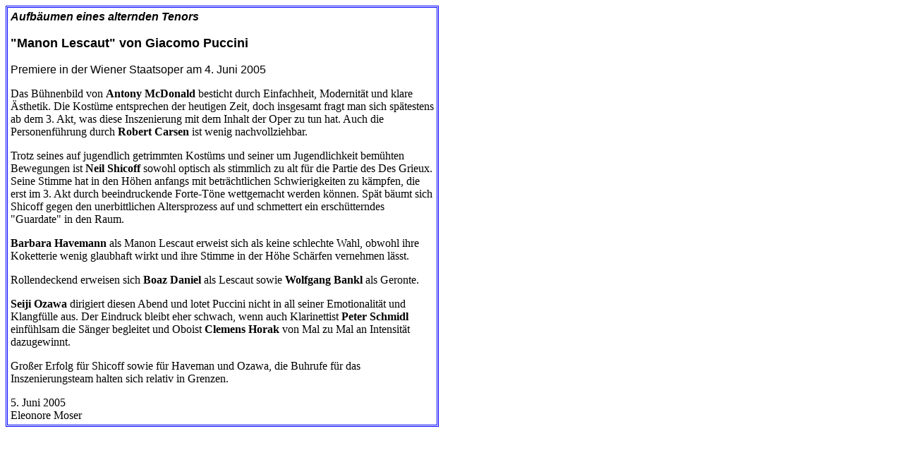

--- FILE ---
content_type: text/html
request_url: http://eleonore-moser.at/manon_lescaut.htm
body_size: 2368
content:
<HTML>
<HEAD>
<META HTTP-EQUIV="Content-Type" CONTENT="text/html; charset=windows-1252">
<META NAME="Generator" CONTENT="Microsoft Word 97">
<TITLE>Aufbäumen eines alternden Tenors</TITLE>
</HEAD>
<BODY>
<TABLE BORDER CELLSPACING=1 BORDERCOLOR="#0000ff" CELLPADDING=4 WIDTH=614>
<tr><td>

<B><I><FONT FACE="Arial"><P>Aufb&auml;umen eines alternden Tenors</P>
</I></FONT><FONT FACE="Arial" SIZE=4><P>"Manon Lescaut" von Giacomo Puccini</P>
</B></FONT><FONT FACE="Arial"><P>Premiere in der Wiener Staatsoper am 4. Juni 2005</P>
</FONT><FONT SIZE=2>
</FONT><FONT FACE="Tahoma"><P>Das B&uuml;hnenbild von <B>Antony McDonald</B> besticht durch Einfachheit, Modernit&auml;t und  klare &Auml;sthetik. Die Kost&uuml;me entsprechen der heutigen Zeit, doch insgesamt fragt man sich sp&auml;testens ab dem 3. Akt, was diese Inszenierung mit dem Inhalt der Oper zu tun hat. Auch die Personenf&uuml;hrung durch <B>Robert Carsen</B> ist wenig nachvollziehbar.</P>

<P>Trotz seines auf jugendlich getrimmten Kost&uuml;ms und seiner um Jugendlichkeit bem&uuml;hten Bewegungen ist  <B>Neil Shicoff</B> sowohl optisch als stimmlich zu alt f&uuml;r die Partie des Des Grieux. Seine Stimme hat in den H&ouml;hen anfangs mit  betr&auml;chtlichen Schwierigkeiten zu k&auml;mpfen, die erst im 3. Akt durch beeindruckende Forte-T&ouml;ne wettgemacht werden k&ouml;nnen. Sp&auml;t b&auml;umt sich Shicoff gegen den unerbittlichen Altersprozess auf und schmettert ein ersch&uuml;tterndes "Guardate" in den Raum.</P>

<B><P>Barbara Havemann</B> als Manon Lescaut erweist sich als keine schlechte Wahl, obwohl ihre Koketterie wenig glaubhaft wirkt und ihre Stimme in der H&ouml;he Sch&auml;rfen vernehmen l&auml;sst. </P>

<P>Rollendeckend erweisen sich <B>Boaz Daniel</B> als Lescaut sowie <B>Wolfgang Bankl</B> als Geronte.</P>

<B><P>Seiji Ozawa</B> dirigiert diesen Abend und lotet Puccini nicht in all seiner Emotionalit&auml;t und Klangf&uuml;lle aus. Der Eindruck bleibt eher schwach, wenn auch Klarinettist <B>Peter Schmidl</B> einf&uuml;hlsam die S&auml;nger begleitet und Oboist <B>Clemens Horak</B> von Mal zu Mal an Intensit&auml;t dazugewinnt.</P>

<P>Gro&szlig;er Erfolg f&uuml;r Shicoff sowie f&uuml;r Haveman und Ozawa, die Buhrufe f&uuml;r das Inszenierungsteam halten sich relativ in Grenzen.</P>

<P>5. Juni 2005<br>
Eleonore Moser</P>
</FONT></Td></tr></table></BODY>
</HTML>
